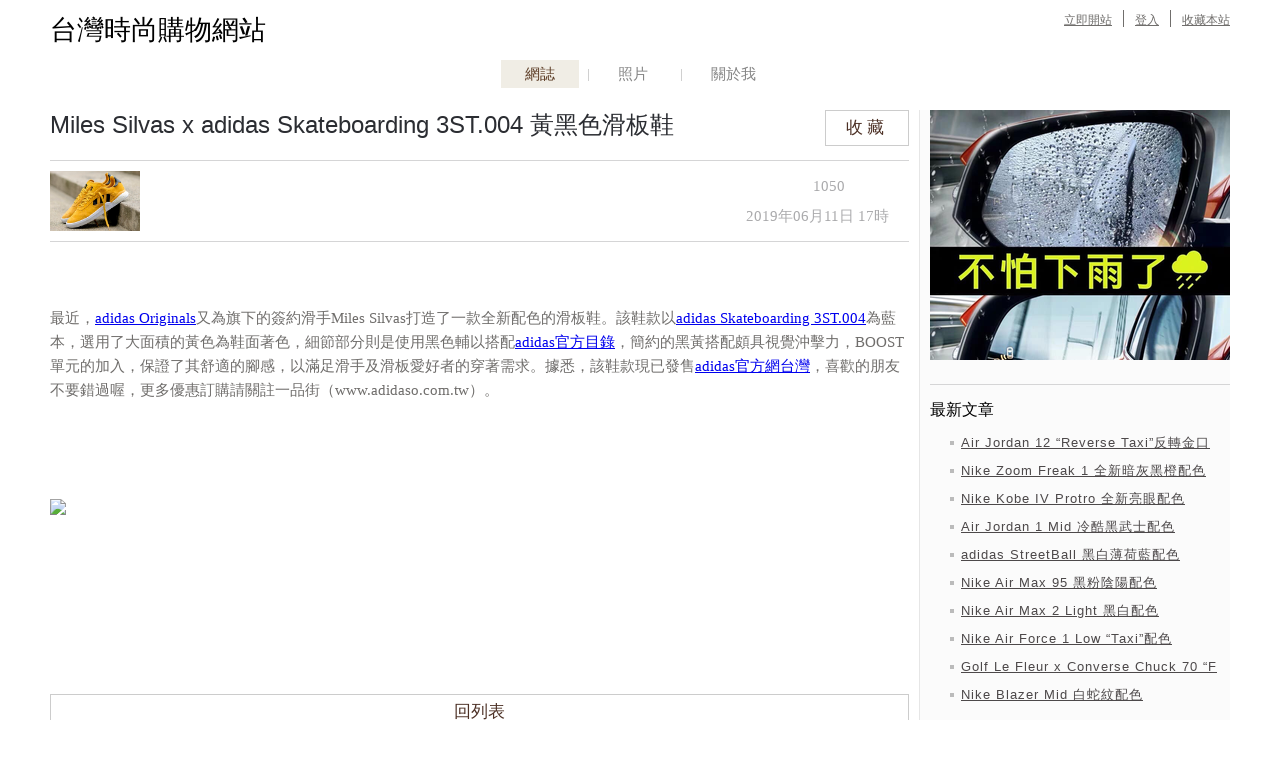

--- FILE ---
content_type: text/html
request_url: http://www.freebbs.tw/shop.php?id=91&act=blog&op=view&spitid=820&bcid=0&spbid=1479
body_size: 8942
content:

<!DOCTYPE html>
<html>
<head>
<meta http-equiv="Content-Type" content="text/html; charset=utf-8">
<meta name="viewport" content="width=1260">
<title>台灣時尚購物網站</title>
<meta name="keywords" content="台灣時尚購物網站,FREEBBS 部落,website">
<meta name="description" content="台灣時尚購物網站,FREEBBS 部落,website">
<link rel="shortcut icon" href="/nofavicon.ico?tm=1769810114" />
<meta property="og:title" content="Miles Silvas x adidas Skateboarding 3ST.004 黃黑色滑板鞋" />
<meta property="og:site_name" content="台灣時尚購物網站" />
<meta property="og:url" content="http://www.freebbs.tw/shop.php?id=91&amp;act=blog&amp;op=view&amp;spitid=820&amp;bcid=0&amp;spbid=1479" />
<meta property="og:type" content="website" />
<meta property="og:description" content="台灣時尚購物網站" />
<meta property="og:image" content="https://i.imgur.com/DroQgmD.jpg" />
<link rel="stylesheet" type="text/css" id="css" href="/forumdata/cache/style_9.css">
<link rel="stylesheet" href="images/font-awesome/css/font-awesome.min.css">
<link rel="stylesheet" href="images/tw-cen-mt-condensed/style.css">


<script type="text/javascript" src="/include/common.js"></script>
<script type="text/javascript" src="/include/menu.js"></script>


<script type="text/javascript" src="/jquery-1.7.2.min.js"></script>
<script type="text/javascript">var j$=jQuery.noConflict();</script>
<script type="text/javascript" src="/jquery.cookie.min.js"></script>
<style type="text/css">@import url(http://fonts.googleapis.com/earlyaccess/notosanstc.css);html, head, body, * html, * head, * body, center, script{border:0;margin:0;padding:0;}body{background-color:#f3f3f3;}span{-webkit-text-size-adjust:none;}.maintable{width:1180px;}#pagehead{border-bottom:1px solid #c0c1c4/*#133783*/;border-bottom:0;width:100%;min-height:37px;background-color:#3b5998/*#fb4834*/;}#pagehead *{border:0;margin:0;padding:0;}#pagehead .ct{width:1180px;}#pagehead .leftbar{float:left;}#pagehead .rightbar{float:right;position:relative;padding-top:6px;z-index:1;}#pagehead .user{display:block;list-style-type:none;overflow:hidden;}#pagehead .user li{float:left;display:block;list-style-type:none;}#pagehead .user li a{position:relative;display:inline-block;line-height:29px;height:31px;color:#fff/*#d8dfea*/;font-family:"lucida grande",tahoma,verdana,arial,sans-serif;font-size:12px;font-weight:bold;vertical-align:top;text-decoration:none;cursor:pointer;}#pagehead .user li a:hover{position:relative;display:inline-block;line-height:29px;height:31px;background-color:#d52b18/*#4b67a1*/;color:#fff;font-family:"lucida grande",tahoma,verdana,arial,sans-serif;font-size:12px;font-weight:bold;vertical-align:top;text-decoration:none;cursor:pointer;}.user li a .jewelcnt{position:absolute;right:0;top:0;display:block;border:1px solid #000/*#d83722*/ !important;border-top:1px solid #000/*#e23923*/ !important;border-bottom:1px solid #000/*#c0311e*/ !important;border-radius:2px;padding:0 1px !important;width:auto;line-height:1.28;height:auto;background-color:#000/*#f03d25*/;color:#fff;font-size:10px;font-family:"lucida grande",tahoma,verdana,arial,sans-serif;font-weight:bold;z-index:2;-webkit-transform:scale(.87);-webkit-transform-origin-x:right;}#pagehead .user li a b.rb{position:absolute;right:0;top:9px;display:block;width:1px;height:14px;background-color:#fff/*#526da4*/;content:" ";}#pagehead .user li a b.nb{position:absolute;right:0;top:9px;display:block;width:1px;height:14px;background-color:transparent;content:" ";}#pagehead .user li a.normal{padding:0 8px;}#pagehead .user li a.home{width:20px;background:transparent url(/images/home.png) no-repeat 50% 45%;}#pagehead .user .username img{/*border:1px solid #294a8f;border-top-color:#123682;*/
margin:3px 5px 3px 3px;width:23px;height:23px;}#pagehead .user .username span.name{display:inline-block;padding-right:8px;line-height:29px;vertical-align:top;}#pagehead .user a#account{display:block;margin-left:-1px;width:24px;height:31px;background:transparent url(/images/3triangle.png) no-repeat 0 -31px/*0*/;}#pagehead .user a#account:hover{display:block;margin-left:-1px;width:24px;height:31px;background:/*#4b67a1*/#d52b18 url(/images/3triangle.png) no-repeat 0 -31px;}#pagehead .user a#account.open{border:1px solid #333;border-bottom:0;margin:-1px -1px 0 -2px;background:white url(/images/3triangle.png) no-repeat 0 -62px;z-index:2;}#pagehead .user a.open, #pagehead .user a.open:hover{border:1px solid #333;border-bottom:0;margin:-1px 0 0 -2px;background:white;color:#333;z-index:2;}#pagehead .user a.open b.rb{background-color:white;}#pagehead .rightbar .user_other{display:none;position:absolute;right:-99999px;top:100%;border:1px solid #333;border-bottom-width:2px;margin-top:-1px;padding:4px 0;width:200px;background:white;z-index:2;}#pagehead .user_other a, #pagehead .user_other a:hover{line-height:18px;}#pagehead .rightbar #account_other{display:none;position:absolute;right:-1px;top:100%;border:1px solid #333;border-bottom-width:2px;margin-top:-1px;padding:4px 0;width:200px;background:white;z-index:2;}#pagehead #account_other div{display:block;height:18px;overflow:hidden;}#pagehead #account_other div a{display:block;border-top:1px solid #fff;border-bottom:1px solid #fff;padding:0 22px;line-height:18px;color:#222;text-align:left;text-decoration:none;}#pagehead #account_other div a:hover{display:block;border-top:1px solid #3b5998;border-bottom:1px solid #3b5998;padding:0 22px;line-height:18px;background-color:#d52b18/*#6d84b4*/;color:#fff;text-align:left;text-decoration:none;}#nav, #foot{border-radius:2px/*5px*/;height:36px;/*background:transparent url(/images/nav.png) repeat-x 0 0;*/
background:#222;color:#fff/*#b6b6b6*/;text-align:center;overflow:hidden;behavior:url(/images/ie-css3.htc);}#nav a, #nav a:hover, #foot a, #foot a:hover{position:relative;display:inline-block;padding:8px;line-height:20px;color:#fff/*#e6e6e6*/;font-family:"lucida grande",tahoma,verdana,arial,sans-serif;font-size:15px;vertical-align:top;}#nav a b.rb{position:absolute;right:0;top:13px;display:block;width:1px;height:14px;background-color:#b6b6b6;content:" ";}#nav a b.nb{position:absolute;right:0;top:9px;display:block;width:1px;height:14px;background-color:transparent;content:" ";}#foot a, #foot a:hover{text-decoration:none;cursor:default;}.spaceborder{border:1px solid #dfdfdf;border-radius:2px/*5px*/;width:auto;background-color:#f8f8f8;behavior:url(/images/ie-css3.htc);}.spaceborder .header, .spaceborder .header td{/*border-top:1px solid #fff;*/
border-top-left-radius:3px/*6px*/;border-top-right-radius:3px/*6px*/;border-bottom:1px solid #dfdfdf;padding:5px 10px;height:auto;background-color:#f8f8f8;background-image:none;color:#444;font-size:15px !important;}.spaceborder .header a.rbtn, .spaceborder .header a.rbtn:hover{float:right;display:inline-block;line-height:20px;height:20px;color:#fb4834;font-size:13px;font-weight:normal;text-decoration:none;}.spaceborder tr{text-align:left;}.spaceborder .altbg1, .spaceborder .altbg2, .spaceborder .altbg1 td, .spaceborder .altbg2 td{padding:10px 10px;line-height:20px;color:#444;font-size:12px;}input.button{display:inline-block;margin-right:10px;height:auto !important;overflow:visible;_overflow-y:auto;vertical-align:top;}#pagehead {background-color: #333; }#pagehead .leftbar > a, #pagehead .leftbar > a:hover {font-family: "微軟正黑體", Verdana !important; }.unit {margin: 15px 0 0 0;padding: 0;width: 100%;background-color: #fff;text-align: left; }.unit .bd {border: 1px solid #d3d6db;border-radius: 3px; }.unit .title, .unit .title:hover {display: block;border-bottom: 1px solid #e9eaed;border-radius: 2px 2px 0 0;padding: 10px;background-color: #f6f7f8;color: #6a7480;font-size: 13px;font-family: Helvetica, Arial, "lucida grande", tahoma, verdana, arial, sans-serif;font-weight: bold;text-decoration: none; }.unit .title:hover {background-color: #f9fafb;text-decoration: underline;cursor: pointer; }.unit ul, .unit ul li {list-style-type: none;display: block;border: 0;margin: 0;padding: 0;width: 100%; }.unit ul {overflow: hidden; }.unit ul li {float: left; }.unit .row {border-radius: 2px;padding: 0 10px;width: auto; }.unit .row .key {border-bottom: 1px solid #e9eaed;padding: 10px 0;line-height: 16px;color: #6a7480;font-size: 13px;font-family: Helvetica, Arial, "lucida grande", tahoma, verdana, arial, sans-serif;font-weight: bold; }.unit .row .key .value, .unit .row .key .value:hover {display: inline-block;line-height: 16px;color: #3b5998;font-size: 13px;font-family: Helvetica, Arial, "lucida grande", tahoma, verdana, arial, sans-serif;font-weight: bold; }.unit li:last-child .row .key, .unit .last .row .key {border-bottom: 1px solid transparent; }.unit table {float: none; }.unit table th, .unit table td {border-bottom: 1px dotted #dfdfdf;padding: 10px;line-height: 20px;color: #333;font-size: 15px; }.unit table th {color: #666;font-weight: normal; }.unit .fixed {display: inline-block;width: 140px;line-height: 20px;height: 20px;overflow: hidden;word-break: break-all;word-wrap: break-word; }body {background-color: #fff; }.maintable {width: 100%; }#shop {width: 100%;text-align: left; }#shop .rtbtn {float: right;display: block;margin: 10px 10px 0 0;padding: 0 10px;line-height: 20px;background: #aaa;color: #fff; }#shop .button {outline: none;border: 1px solid #ccc !important;background-color: #fff;background-image: none;color: #4d3126;cursor: pointer; }#shop .button:hover, #shop .button:active, #shop .button:focus, #shop .button:visited {border: 1px solid #4d3126 !important; }#shop .unit > .bd {border: 1px solid #e8e7ec;border-radius: 0; }#shop .unit a.title, #shop .unit a.title:hover {color: #8c8c8c;font-weight: normal; }#shop .unit .row .key {padding: 5px 0; }#shop .unit .row a, #shop .unit .row a:hover {color: #4d494a; }#shop .unit .row a:hover {color: #bb9064; }#shop .unit:first-child {margin-top: 0; }#shop > .head > div {position: relative;display: block;margin: 0 auto;width: 1180px; }#shop > .head > div .logo {padding: 10px 0 0 0; }#shop > .head > div .logo > a, #shop > .head > div .logo > a:hover {display: inline-block;line-height: 40px;color: #858585;font-size: 27px;font-family: "微軟正黑體";text-decoration: none; }#shop > .head > div .logo > a > img, #shop > .head > div .logo > a:hover > img {display: block;margin: 0;border: 0;padding: 0; }#shop > .head > div .logo > a:hover {color: #5b3b24 !important; }#shop > .head > div .logo .skill {float: right;display: block;list-style-type: none;margin: 0;border: 0;padding: 0; }#shop > .head > div .logo .skill a, #shop > .head > div .logo .skill a:hover {display: inline-block;line-height: 20px;color: #706e6c;font-size: 12px; }#shop > .head > div .logo .skill a:hover {color: #333; }#shop > .head > div .logo .skill > li {float: right;list-style-type: none;display: block;margin: 0;border: 0;padding: 0; }#shop > .head > div .logo .skill > li:before {content: "";margin: 0 0 0 11px;border-left: 1px solid #706e6c;width: 0;height: 0;overflow: hidden; }#shop > .head > div .logo .skill > li:last-child:before {margin: 0;border-left: 0; }#shop > .head > div .logo .skill > li > a, #shop > .head > div .logo .skill > li > a:hover {padding-left: 11px; }#shop > .head > div .logo .skill .dropmenu {position: relative;display: inline-block;line-height: 20px;font-size: 12px; }#shop > .head > div .logo .skill .dropmenu > input {display: none; }#shop > .head > div .logo .skill .dropmenu > input ~ ul {position: absolute;right: 0;top: 100%;display: none;list-style-type: none;border: 1px solid #333 !important;border-width: 1px 1px 2px 1px !important;padding: 5px 0 !important;min-width: 200px;background-color: #fff;text-align: left;box-sizing: border-box;box-shadow: 0px 8px 16px 0px rgba(0, 0, 0, 0.2);z-index: 1; }#shop > .head > div .logo .skill .dropmenu > input:checked ~ ul {display: block; }#shop > .head > div .logo .skill .dropmenu > input:checked + label {color: #000; }#shop > .head > div .logo .skill .dropmenu > label {display: inline-block;padding: 0 0 0 11px;color: #706e6c;cursor: pointer; }#shop > .head > div .logo .skill .dropmenu > label > .fa {line-height: 20px; }#shop > .head > div .logo .skill .dropmenu > label:hover {text-decoration: underline; }#shop > .head > div .logo .skill .dropmenu > ul > li {list-style-type: none;display: block; }#shop > .head > div .logo .skill .dropmenu > ul > li > a, #shop > .head > div .logo .skill .dropmenu > ul > li > a:hover {display: block;border: 1px solid transparent !important;border-width: 1px 0 !important;padding: 10px 40px !important;line-height: 20px;color: #222;font-size: 15px;box-sizing: border-box; }#shop > .head > div .logo .skill .dropmenu > ul > li > a:hover {border-color: #3b5998 !important;background-color: #6d84b4;color: #fff; }#shop > .head > div .navs {margin-top: -30px;width: 100%;text-align: center; }#shop > .head > div .navs > .menu {display: inline-block; }#shop > .head > div .navs > .menu > .item {display: inline-block;line-height: 20px; }#shop > .head > div .navs > .menu > .item:before {float: left;display: block;content: "";margin: 9px 5px;width: 0;height: 12px;border-left: 1px solid #d0d0d0;overflow: hidden; }#shop > .head > div .navs > .menu > .item > a, #shop > .head > div .navs > .menu > .item > a:hover {display: inline-block;padding: 4px 24px;color: #858585;font-size: 15px;font-family: "微軟正黑體";text-decoration: none; }#shop > .head > div .navs > .menu > .item > a:hover {color: #5b3b24; }#shop > .head > div .navs > .menu > .item > a.on {background-color: #f0ede5;color: #5b3b24; }#shop > .head > div .navs > .menu > .item:first-child:before {margin: 9px 0;border-left: 1px solid transparent; }#shop > .head > div .navs > .menu > .no:before {margin: 9px 0;border-left: 1px solid transparent; }#shop > .ct {margin: 0 auto;margin-top: 20px;width: 1180px; }#shop > .ct > .sett {overflow: hidden; }#shop > .ct > .sett > .lt {float: left; }#shop > .ct > .sett > .rt {float: right; }#shop > .ct > .its {display: flex;overflow: hidden; }#shop > .ct > .its > .lt {float: left;padding-right: 5px;width: 170px;box-sizing: border-box; }#shop > .ct > .its > .lt > .unit > .bd {border: 0;border-radius: 0; }#shop > .ct > .its > .lt > .unit > .bd .itemclasses {list-style-type: none;display: block; }#shop > .ct > .its > .lt > .unit > .bd .itemclasses li {list-style-type: none;display: block;margin-top: 10px; }#shop > .ct > .its > .lt > .unit > .bd .itemclasses li .key {padding: 0px; }#shop > .ct > .its > .lt > .unit > .bd .itemclasses li:first-child {margin-top: 0; }#shop > .ct > .its > .lt > .unit > .bd .itemclasses .all {cursor: pointer !important; }#shop > .ct > .its > .lt > .unit > .bd .itemclasses .itemtopclass {display: block;border: 0;padding: 0 0 3px 0;line-height: 20px;color: #555;font-size: 12px;font-family: "Verdana", "新細明體", Geneva, Tahoma, sans-serif;font-weight: bold;text-decoration: none;cursor: default; }#shop > .ct > .its > .lt > .unit > .bd .itemclasses .itemtopclass:before {content: "";float: left;display: block;margin: 8px 7px 8px 0;width: 3px;height: 3px;background-color: #555;overflow: hidden; }#shop > .ct > .its > .lt > .unit > .bd .itemclasses .itemtopclass > .cnt {display: inline-block;margin-left: 4px;color: #999;font-weight: normal; }#shop > .ct > .its > .lt > .unit > .bd .itemclasses .itemtopclass.all:hover {text-decoration: underline; }#shop > .ct > .its > .lt > .unit > .bd .itemclasses .itemclass, #shop > .ct > .its > .lt > .unit > .bd .itemclasses .itemclass:hover {display: block;border: 0;padding: 0 0 3px 11px;line-height: 20px;font-size: 12px;color: #4d494a;font-family: "Verdana", "新細明體", Geneva, Tahoma, sans-serif;font-weight: normal; }#shop > .ct > .its > .lt > .unit > .bd .itemclasses .itemclass:before, #shop > .ct > .its > .lt > .unit > .bd .itemclasses .itemclass:hover:before {content: "\f105";float: left;display: block;margin: 0 6px 0 0;color: #4d494a;font-family: FontAwesome;overflow: hidden; }#shop > .ct > .its > .lt > .unit > .bd .itemclasses .itemclass > .cnt, #shop > .ct > .its > .lt > .unit > .bd .itemclasses .itemclass:hover > .cnt {display: inline-block;margin-left: 4px;color: #999;font-weight: normal; }#shop > .ct > .its > .lt > .unit > .bd .itemclasses .itemclass.on, #shop > .ct > .its > .lt > .unit > .bd .itemclasses .itemclass:hover {color: #bb9064 !important; }#shop > .ct > .its > .lt > .unit > .bd .itemclasses .itemclass.on:before, #shop > .ct > .its > .lt > .unit > .bd .itemclasses .itemclass:hover:before {color: #4d494a; }#shop > .ct > .its > .rt {float: right;width: 1010px; }#shop > .ct > .news {display: flex;margin-bottom: 10px;border-right: 1px solid #e6e6e6;box-sizing: border-box; }#shop > .ct > .news > .lt {float: left;width: 179px;min-height: 500px;background-color: #f0eeec; }#shop > .ct > .news > .rt {float: right;padding: 0 50px 50px 50px;width: 1000px;box-sizing: border-box; }#shop > .ct > .news .fr > h1 {display: block;margin: 0 10px;border-bottom: 1px solid #e6e6e6;padding: 10px 0;line-height: 20px;color: #bb9064;font-size: 12px;font-weight: normal; }#shop > .ct > .news .fr > h1 > .date {float: right;display: inline-block;line-height: 20px;color: #706e6c;font-size: 12px;font-weight: normal; }#shop > .ct > .news .fr > .msg {line-height: 24px;font-size: 15px;color: #706e6c;word-break: break-all;word-wrap: break-word; }#shop > .ct > .info {display: flex;margin-bottom: 10px;border-right: 1px solid #e6e6e6;box-sizing: border-box; }#shop > .ct > .info > .lt {float: left;width: 179px;background-color: #f0eeec; }#shop > .ct > .info > .rt {float: right;padding: 0 50px 50px 50px;width: 1000px;box-sizing: border-box; }#shop > .ct > .info .fr {padding-top: 50px; }#shop > .ct > .info .fr > h1 {display: block;margin: 0;padding: 0 0 20px 0; }#shop > .ct > .info .fr > h1 > b {display: inline-block;border-radius: 15px;padding: 0 10px;line-height: 30px;height: 30px;/*#c8c2bb*/
        background-color: #eeedea;/*#fff*/
        color: #a69b94;font-size: 15px;font-family: "微軟正黑體"; }#shop > .ct > .info .fr > .msg {line-height: 24px;font-size: 15px;color: #706e6c;word-break: break-all;word-wrap: break-word; }#shop > .ct > .info .fr > .msg th, #shop > .ct > .info .fr > .msg td {line-height: 24px;font-size: 15px;color: #706e6c;word-break: break-all;word-wrap: break-word; }#shop > .ct > .info .fr > .msg th {color: #686868;font-weight: bold;text-align: right;vertical-align: top; }#shop > .ct > .info .fr > .msg th:after {content: "：";display: inline-block;color: #686868;font-weight: bold;margin-right: 5px; }#shop > .ct > .info .fr > .msg a {color: #4d494a; }#shop > .ct > .info .fr > .msg a:hover {color: #bb9064; }#shop > .ct > .pcs {display: flex;overflow: hidden; }#shop > .ct > .pcs > .lt {float: left;padding-right: 5px;width: 170px;box-sizing: border-box; }#shop > .ct > .pcs > .lt > .unit > .bd {border: 0;border-radius: 0; }#shop > .ct > .pcs > .lt > .unit > .bd .picclasses {list-style-type: none;display: block; }#shop > .ct > .pcs > .lt > .unit > .bd .picclasses li {list-style-type: none;display: block;margin-top: 10px; }#shop > .ct > .pcs > .lt > .unit > .bd .picclasses li .key {padding: 0px; }#shop > .ct > .pcs > .lt > .unit > .bd .picclasses li:first-child {margin-top: 0; }#shop > .ct > .pcs > .lt > .unit > .bd .picclasses .all {cursor: pointer !important; }#shop > .ct > .pcs > .lt > .unit > .bd .picclasses .pictopclass {display: block;border: 0;padding: 0 0 3px 0;line-height: 20px;color: #555;font-size: 12px;font-family: "Verdana", "新細明體", Geneva, Tahoma, sans-serif;font-weight: bold;text-decoration: none;cursor: default; }#shop > .ct > .pcs > .lt > .unit > .bd .picclasses .pictopclass:before {content: "";float: left;display: block;margin: 8px 7px 8px 0;width: 3px;height: 3px;background-color: #555;overflow: hidden; }#shop > .ct > .pcs > .lt > .unit > .bd .picclasses .pictopclass > .cnt {display: inline-block;margin-left: 4px;color: #999;font-weight: normal; }#shop > .ct > .pcs > .lt > .unit > .bd .picclasses .pictopclass.all:hover {text-decoration: underline; }#shop > .ct > .pcs > .lt > .unit > .bd .picclasses .picclass, #shop > .ct > .pcs > .lt > .unit > .bd .picclasses .picclass:hover {display: block;border: 0;padding: 0 0 3px 11px;line-height: 20px;font-size: 12px;color: #4d494a;font-family: "Verdana", "新細明體", Geneva, Tahoma, sans-serif;font-weight: normal; }#shop > .ct > .pcs > .lt > .unit > .bd .picclasses .picclass:before, #shop > .ct > .pcs > .lt > .unit > .bd .picclasses .picclass:hover:before {content: "\f105";float: left;display: block;margin: 0 6px 0 0;color: #4d494a;font-family: FontAwesome;overflow: hidden; }#shop > .ct > .pcs > .lt > .unit > .bd .picclasses .picclass > .cnt, #shop > .ct > .pcs > .lt > .unit > .bd .picclasses .picclass:hover > .cnt {display: inline-block;margin-left: 4px;color: #999;font-weight: normal; }#shop > .ct > .pcs > .lt > .unit > .bd .picclasses .picclass.on, #shop > .ct > .pcs > .lt > .unit > .bd .picclasses .picclass:hover {color: #bb9064 !important; }#shop > .ct > .pcs > .lt > .unit > .bd .picclasses .picclass.on:before, #shop > .ct > .pcs > .lt > .unit > .bd .picclasses .picclass:hover:before {color: #4d494a; }#shop > .ct > .pcs > .rt {float: right;width: 1010px; }#shop > .ct .bls {display: flex;overflow: hidden; }#shop > .ct .bls > .lt {float: left;border-right: 1px solid #e6e6e6;width: 870px;box-sizing: border-box; }#shop > .ct .bls > .rt {float: right;padding-left: 10px;width: 310px;box-sizing: border-box; }#shop > .ct .bls > .rt > .unit > .bd {border: 0;border-radius: 0; }#shop > .ct .bls > .rt > .unit > .bd .blogclasses {list-style-type: none;display: block; }#shop > .ct .bls > .rt > .unit > .bd .blogclasses li {list-style-type: none;display: block; }#shop > .ct .bls > .rt > .unit > .bd .blogclasses li .row {padding: 0; }#shop > .ct .bls > .rt > .unit > .bd .blogclasses li .row .key {border-bottom: 0;padding: 0px; }#shop > .ct .bls > .rt > .unit > .bd .blogclasses .blogclass, #shop > .ct .bls > .rt > .unit > .bd .blogclasses .blogclass:hover {display: block;border: 0;padding: 0 0 3px 0;line-height: 20px;color: #4d494a;font-size: 12px;font-family: "Verdana", "新細明體", Geneva, Tahoma, sans-serif;font-weight: bold;text-decoration: none;cursor: default;word-break: break-all;word-wrap: break-word; }#shop > .ct .bls > .rt > .unit > .bd .blogclasses .blogclass:before, #shop > .ct .bls > .rt > .unit > .bd .blogclasses .blogclass:hover:before {content: "";float: left;display: block;margin: 8px 7px 8px 0;width: 3px;height: 3px;background-color: #555;overflow: hidden; }#shop > .ct .bls > .rt > .unit > .bd .blogclasses .blogclass > .cnt, #shop > .ct .bls > .rt > .unit > .bd .blogclasses .blogclass:hover > .cnt {display: inline-block;margin-left: 4px;color: #999;font-weight: normal; }#shop > .ct .bls > .rt > .unit > .bd .blogclasses .blogclass.all:hover, #shop > .ct .bls > .rt > .unit > .bd .blogclasses .blogclass:hover.all:hover {text-decoration: underline; }#shop > .ct .bls > .rt > .unit > .bd .blogclasses .blogclass.on, #shop > .ct .bls > .rt > .unit > .bd .blogclasses .blogclass:hover {color: #bb9064 !important; }#shop > .ct .bls > .rt > .unit > .bd .blogclasses .blogclass.on:before, #shop > .ct .bls > .rt > .unit > .bd .blogclasses .blogclass:hover:before {color: #4d494a; }#shop > .ct .bls > .rt > .unit > .bd .blogclasses .all {color: #555 !important;cursor: pointer !important; }#shop > .ct .vds {display: flex;overflow: hidden; }#shop > .ct .vds > .lt {float: left;border-right: 1px solid #e6e6e6;width: 870px;box-sizing: border-box; }#shop > .ct .vds > .rt {float: right;padding-left: 10px;width: 310px;box-sizing: border-box; }#shop > .ct .vds > .rt > .unit > .bd {border: 0;border-radius: 0; }#shop > .ct .vds > .rt > .unit > .bd .videoclasses {list-style-type: none;display: block; }#shop > .ct .vds > .rt > .unit > .bd .videoclasses li {list-style-type: none;display: block; }#shop > .ct .vds > .rt > .unit > .bd .videoclasses li .row {padding: 0; }#shop > .ct .vds > .rt > .unit > .bd .videoclasses li .row .key {border-bottom: 0;padding: 0px; }#shop > .ct .vds > .rt > .unit > .bd .videoclasses .videoclass, #shop > .ct .vds > .rt > .unit > .bd .videoclasses .videoclass:hover {display: block;border: 0;padding: 0 0 3px 0;line-height: 20px;color: #4d494a;font-size: 12px;font-family: "Verdana", "新細明體", Geneva, Tahoma, sans-serif;font-weight: bold;text-decoration: none;cursor: default;word-break: break-all;word-wrap: break-word; }#shop > .ct .vds > .rt > .unit > .bd .videoclasses .videoclass:before, #shop > .ct .vds > .rt > .unit > .bd .videoclasses .videoclass:hover:before {content: "";float: left;display: block;margin: 8px 7px 8px 0;width: 3px;height: 3px;background-color: #555;overflow: hidden; }#shop > .ct .vds > .rt > .unit > .bd .videoclasses .videoclass > .cnt, #shop > .ct .vds > .rt > .unit > .bd .videoclasses .videoclass:hover > .cnt {display: inline-block;margin-left: 4px;color: #999;font-weight: normal; }#shop > .ct .vds > .rt > .unit > .bd .videoclasses .videoclass.all:hover, #shop > .ct .vds > .rt > .unit > .bd .videoclasses .videoclass:hover.all:hover {text-decoration: underline; }#shop > .ct .vds > .rt > .unit > .bd .videoclasses .videoclass.on, #shop > .ct .vds > .rt > .unit > .bd .videoclasses .videoclass:hover {color: #bb9064; }#shop > .ct .vds > .rt > .unit > .bd .videoclasses .videoclass.on:before, #shop > .ct .vds > .rt > .unit > .bd .videoclasses .videoclass:hover:before {color: #4d494a; }#shop > .ct .vds > .rt > .unit > .bd .videoclasses .all {color: #555 !important;cursor: pointer !important; }#shop > .foot {margin: 0 auto;margin-top: 50px;margin-bottom: 55px;border-top: 1px solid #ccc;padding-top: 30px;width: 1180px;overflow: hidden; }#shop > .foot a, #shop > .foot a:hover {display: inline-block;line-height: 15px;color: #706e6c;font-size: 12px; }#shop > .foot a:hover {color: #333; }#shop > .foot .lt {float: left;display: block;list-style-type: none;margin: 0;border: 0;padding: 0;width: 50%; }#shop > .foot .lt > li {float: left;list-style-type: none;display: block;margin: 0;border: 0;padding: 0; }#shop > .foot .lt > li:before {content: "";margin: 0 11px;border-left: 1px solid #706e6c;width: 0;height: 0;overflow: hidden; }#shop > .foot .lt > li:first-child:before {margin: 0;border-left: 0; }#shop > .foot .rt {float: right;display: block;list-style-type: none;margin: 0;border: 0;padding: 0;width: 50%; }#shop > .foot .rt > li {float: right;list-style-type: none;display: block;margin: 0;border: 0;padding: 0; }#shop > .foot .rt > li:before {content: "";margin: 0 11px;border-left: 1px solid #706e6c;width: 0;height: 0;overflow: hidden; }#shop > .foot .rt > li:last-child:before {margin: 0;border-left: 0; }.imgtextfr{display:inline-block;border:1px solid #404040;}.imgtextfr img{display:block;margin:0;border:0;padding:0;}.imgtextfr div{padding:3px 8px 4px 8px;line-height:22px;background-color:#3d414a;color:#fff;font-size:15px;word-break:break-all;word-wrap:break-word;}.fr>h1{display:block;margin:0 10px 0 0;padding:0;line-height:30px;color:#2b2d32;font-size:24px;font-family:"Helvetica Neue", Helvetica, "Nimbus Sans L", Arial, "Liberation Sans", "Hiragino Sans GB", "Microsoft YaHei", "Wenquanyi Micro Hei", "WenQuanYi Zen Hei", "ST Heiti", SimHei, "WenQuanYi Zen Hei Sharp", sans-serif;font-weight:normal;}.fr>h1>.favbtn{float:right;display:inline-block;margin:0 0 0 20px;border:1px solid #ccc;padding:0 20px;line-height:34px;background-color:#fff;color:#4d3126;font-size:17px;font-family:"微軟正黑體";letter-spacing:4px;text-align:center;text-decoration:none;}.fr>.share{display:block;margin:20px 10px 0 0;border-width:1px 0;border-style:solid;border-color:#d5d5d6;padding:10px 0;color:#ababad;font-size:15px;overflow:hidden;}.fr>.share>.img{float:left;width:50%;height:60px;}.fr>.share>.img>img{display:block;margin:0;border:0;padding:0;width:90px;height:60px;}.fr>.share>.date{float:left;display:block;padding-right:20px;width:50%;line-height:30px;font-weight:normal;text-align:right;box-sizing:border-box;}.fr>.share>.btns{float:left;width:50%;line-height:30px;text-align:right;box-sizing:border-box;}.fr>.share>.btns>a, .fr>.share>.btns>a:hover{display:inline-block;padding:0 20px;color:#ababad;}.fr>.share>.btns>a:hover{color:#58565c;}.fr>.msg{padding:40px 10px 40px 0;line-height:24px;font-size:15px;background:transparent;color:#706e6c;word-break:break-all;word-wrap:break-word;overflow:hidden;}.fr>.msg font{line-height:1.2;}.fr>.msg table th, .fr>.msg table td{margin:0;border:0;padding:0;line-height:1.2;font-size:15px;}.fr>a.backlist, .fr>a.backlist:hover{display:block;margin:10px 10px 0 0;border:1px solid #ccc;padding:0;line-height:34px;color:#4d3126;font-size:17px;text-align:center;text-decoration:none;box-sizing:border-box;}.fr>a.backlist:hover{border:1px solid #000;color:#000;}#shop>.ct .bls>.rt{background-color:#fbfbfb;}.brwin .row{background-color:transparent;}.brwin{border-bottom:1px solid #d5d5d6;padding-bottom:20px;background-color:transparent;}.brwin.mt{margin-top:15px !important;}.brwin>.bd>a, .brwin>.bd>a:hover{border-bottom:0;padding-left:0;padding-top:0;background-color:transparent;color:#000 !important;font-size:16px;text-decoration:none;cursor:text;}.profileimg{position:relative;margin-bottom:10px;width:300px;height:300px;overflow:hidden;}.profileimg>img{position:relative;display:block;margin:0;padding:0;}.profileintro{width:100%;color:#555;font:13px/24px Arial,"Times New Roman",Times,serif;letter-spacing:0.07em;word-break:break-all;word-wrap:break-word;overflow:hidden;}.blogclasses{padding-left:20px !important;}.blogclasses .blogclass:before{width:4px !important;height:4px !important;background-color:#bbb !important;}.statsthreads, .statsall, .statstoday, .statsfans{padding-left:20px;width:100%;line-height:24px;color:#555;font-size:13px;letter-spacing:1px;word-break:break-all;word-wrap:break-word;overflow:hidden;box-sizing:border-box;}.statsthreads:before, .statsall:before, .statstoday:before, .statsfans:before{content:"";float:left;display:block;margin:10px 7px 10px 0;width:4px;height:4px;background-color:#bbb;overflow:hidden;}.urldata>li>.row{padding-left:20px;}.urldata>li>.row>.key{border-bottom:0;padding:0 !important;}.urldata>li>.row a.value, .urldata>li>.row a.value:hover{line-height:24px !important;height:24px;font-weight:normal !important;letter-spacing:1px;word-break:break-all;word-wrap:break-word;overflow:hidden;}.urldata>li>.row a:before{content:"";float:left;display:block;margin:10px 7px 10px 0;width:4px;height:4px;background-color:#bbb;overflow:hidden;}.lastthreads>li>.row{padding-left:20px;}.lastthreads>li>.row>.key{border-bottom:0;padding:0 !important;}.lastthreads>li>.row a.value, .lastthreads>li>.row a.value:hover{line-height:24px !important;height:24px;font-weight:normal !important;letter-spacing:1px;word-break:break-all;word-wrap:break-word;overflow:hidden;}.lastthreads>li>.row a:before{content:"";float:left;display:block;margin:10px 7px 10px 0;width:4px;height:4px;background-color:#bbb;overflow:hidden;}.userthreads>li>.row{padding-left:20px;}.userthreads>li>.row>.key{border-bottom:0;padding:0 !important;}.userthreads>li>.row a.value, .userthreads>li>.row a.value:hover{line-height:24px !important;height:24px;font-weight:normal !important;letter-spacing:1px;word-break:break-all;word-wrap:break-word;overflow:hidden;}.userthreads>li>.row a:before{content:"";float:left;display:block;margin:10px 7px 10px 0;width:4px;height:4px;background-color:#bbb;overflow:hidden;}.userthreads>li>.row a.value>b{display:inline-block;line-height:24px;color:#999;font-size:12px;font-weight:normal;}.userthreads>li>.row a.value:hover>b{text-decoration:underline;}</style>
</head>
<body onkeydown="if(event.keyCode==27) return false;">
<center>
<div class="maintable"
>
<script type="text/javascript">
(function($){
var mobile = (/android|webos|iphone|ipod|blackberry|iemobile|opera mini/i.test(navigator.userAgent.toLowerCase()));
if(mobile && $.cookie("mobileshow") == null){
$.cookie("mobileshow", 1, {'path':'/'});
document.location.href = document.location.href.replace('www.freebbs.tw/shop.php?id=91', 'www.freebbs.tw/m/shop.php?id=91');
} else if(mobile && $.cookie("mobileshow") == 1){
document.location.href = document.location.href.replace('www.freebbs.tw/shop.php?id=91', 'www.freebbs.tw/m/shop.php?id=91');
}
})(jQuery);
</script>

<div id="shop">
<div class="head"><div>
<div class="logo">
<ul class="skill">
<li><a href="shop.php?id=91&act=favorite&op=add&ta=web">收藏本站</a></li>
<li><a href="logging.php?action=login&spid=91">登入</a></li>
<li><a href="/shop_open_new.php">立即開站</a></li>
</ul>
<script type="text/javascript">
(function(){
j$('.dropmenu').each(function(){
j$(this).parents('li:eq(0)').mouseleave(function(){
j$('input:eq(0)', this).removeAttr('checked');
});
});
})();
</script>
<a href="shop.php?id=91" title="台灣時尚購物網站"
 style="color:#000;"
>
台灣時尚購物網站</a>
</div>
<div class="navs" style="margin-top:10px;"><div class="menu">
<div class="item"><a class="
 on
" href="shop.php?id=91&act=blog&spitid=820">網誌</a></div>
<div class="item"><a class="
" href="shop.php?id=91&act=pic&spitid=823">照片</a></div>
<div class="item"><a class="
" href="shop.php?id=91&act=about">關於我</a></div>
</div></div>
<script type="text/javascript">
(function(){
var noBeforeFn = function(){
var tp = 0;
j$('.navs:eq(0) .menu:eq(0) .item').each(function(){
var t = j$(this);
var curtp = t.position().top;
if(tp!=0 && tp!=curtp){
t.addClass('no');
} else {
t.removeClass('no');
}
tp = curtp;
});
};
noBeforeFn();
j$(window).resize(function(){
noBeforeFn();
});
})();
</script>
</div></div>
<div class="ct">
<div class="bls">
<div class="lt">

<div class="fr">
<h1>
<a class="favbtn" href="shop.php?id=91&act=favorite&op=add&ta=blog&blogid=1479">收藏</a>
Miles Silvas x adidas Skateboarding 3ST.004 黃黑色滑板鞋</h1>
<div class="share">
<div class="img"><img src="https://i.imgur.com/a5Em7G1.png" /></div>
<div class="btns">
<a><i class="fa fa-eye" aria-hidden="true" style="margin-right:5px;"></i>1050</a>
<a class="btn" href="http://www.facebook.com/sharer.php?u=http%3A%2F%2Fwww.freebbs.tw%2Fshop.php%3Fid%3D91%26act%3Dblog%26op%3Dview%26spitid%3D820%26spbid%3D1479" target="_blank" onclick="window.open(this.href, 'sharer', 'toolbar=0,status=0,width=640,height=353');return false;"><i class="fa fa-facebook" aria-hidden="false"></i></a>
</div>
<b class="date">
2019年06月11日 17時</b>
</div>
<div class="msg">
<br />
最近，<a href="http://www.adidaso.com.tw/" target="_blank">adidas Originals</a>又為旗下的簽約滑手Miles Silvas打造了一款全新配色的滑板鞋。該鞋款以<a href="http://www.adidaso.com.tw/category-6-b0.html" target="_blank">adidas Skateboarding 3ST.004</a>為藍本，選用了大面積的黃色為鞋面著色，細節部分則是使用黑色輔以搭配<a href="http://www.adidaso.com.tw/" target="_blank">adidas官方目錄</a>，簡約的黑黃搭配頗具視覺沖擊力，BOOST單元的加入，保證了其舒適的腳感，以滿足滑手及滑板愛好者的穿著需求。據悉，該鞋款現已發售<a href="http://www.adidaso.com.tw/" target="_blank">adidas官方網台灣</a>，喜歡的朋友不要錯過喔，更多優惠訂購請關註一品街（www.adidaso.com.tw）。<br />
<br />
<br />
<br />
<br />
<img src="http://www.adidaso.com.tw/images/upload/Image/adidas(39).jpg" border="0" onload="if(this.width>screen.width*0.7) {this.resized=true; this.width=screen.width*0.7; this.alt='Click here to open new window\nMouse wheel to zoom in/out';}" onmouseover="if(this.width>screen.width*0.7) {this.resized=true; this.width=screen.width*0.7; this.style.cursor='hand'; this.alt='Click here to open new window\nMouse wheel to zoom in/out';}" onclick="if(!this.resized) {return true;} else {window.open('http://www.adidaso.com.tw/images/upload/Image/adidas(39).jpg');}" onmousewheel="return imgzoom(this);" alt="" /><br />
</div>
<div class="ads">
<ins class="clickforceads" style="display:inline-block;width:728px;height:90px;" data-ad-zone="6860"></ins>
<script async type="text/javascript" src="//cdn.doublemax.net/js/init.js"></script>
</div>
<div class="fb-like" data-href="http://www.freebbs.tw/shop.php?id=91&act=blog&op=view&spitid=820&spbid=1479" data-width="869" data-layout="standard" data-action="like" data-size="small" data-show-faces="true" data-share="false" style="margin-bottom:10px;"></div>
<div id="fb-root"></div>
<script>(function(d, s, id) {
var js, fjs = d.getElementsByTagName(s)[0];
if (d.getElementById(id)) return;
js = d.createElement(s); js.id = id;
js.src = "//connect.facebook.net/zh_TW/all.js#xfbml=1&version=v2.9";
fjs.parentNode.insertBefore(js, fjs);
}(document, 'script', 'facebook-jssdk'));</script>
<a class="backlist" href="shop.php?id=91&act=blog&spitid=820">回列表</a>
</div>
<script type="text/javascript">
(function(){
var vfwid = j$('.fr>.msg:eq(0)').width();
j$('.fr>.msg img').each(function(){
j$(this).load(function(){
var t = j$(this);
if(t.width()>vfwid) t.attr('width', vfwid);
}).removeAttr('alt');
if(this.complete)
j$(this).load();
});
j$('.imgtextfr img').each(function(){
var t = j$(this);
t.load(function(){
var w = t.width();
t.parent().css('width', w+'px');
});
if(this.complete){
t.load();
}
});
})();
</script>
</div>
<div class="rt">

<div class="unit brwin"><div class="bd">
<iframe src="http://www.freebbs.tw/shop_iframe.php?subdn=store&amp;w=300" frameborder="0" scrolling="no" width="100%" height="250"></iframe>
</div></div>
<div class="unit brwin
"><div class="bd">
<a class="title">最新文章</a>
<ul class="lastthreads">
<li><div class="row"><div class="key"><a class="value" href="shop.php?id=91&act=blog&op=view&spitid=820&bcid=0&spbid=2734" title="Air Jordan 12 “Reverse Taxi”反轉金口黑金配色">Air Jordan 12 “Reverse Taxi”反轉金口黑金配色</a></div></div></li>
<li><div class="row"><div class="key"><a class="value" href="shop.php?id=91&act=blog&op=view&spitid=820&bcid=0&spbid=2728" title="Nike Zoom Freak 1 全新暗灰黑橙配色">Nike Zoom Freak 1 全新暗灰黑橙配色</a></div></div></li>
<li><div class="row"><div class="key"><a class="value" href="shop.php?id=91&act=blog&op=view&spitid=820&bcid=0&spbid=2457" title="Nike Kobe IV Protro 全新亮眼配色">Nike Kobe IV Protro 全新亮眼配色</a></div></div></li>
<li><div class="row"><div class="key"><a class="value" href="shop.php?id=91&act=blog&op=view&spitid=820&bcid=0&spbid=2416" title="Air Jordan 1 Mid 冷酷黑武士配色">Air Jordan 1 Mid 冷酷黑武士配色</a></div></div></li>
<li><div class="row"><div class="key"><a class="value" href="shop.php?id=91&act=blog&op=view&spitid=820&bcid=0&spbid=2308" title="adidas StreetBall 黑白薄荷藍配色">adidas StreetBall 黑白薄荷藍配色</a></div></div></li>
<li><div class="row"><div class="key"><a class="value" href="shop.php?id=91&act=blog&op=view&spitid=820&bcid=0&spbid=2228" title="Nike Air Max 95 黑粉陰陽配色">Nike Air Max 95 黑粉陰陽配色</a></div></div></li>
<li><div class="row"><div class="key"><a class="value" href="shop.php?id=91&act=blog&op=view&spitid=820&bcid=0&spbid=2205" title="Nike Air Max 2 Light 黑白配色">Nike Air Max 2 Light 黑白配色</a></div></div></li>
<li><div class="row"><div class="key"><a class="value" href="shop.php?id=91&act=blog&op=view&spitid=820&bcid=0&spbid=2189" title="Nike Air Force 1 Low “Taxi”配色">Nike Air Force 1 Low “Taxi”配色</a></div></div></li>
<li><div class="row"><div class="key"><a class="value" href="shop.php?id=91&act=blog&op=view&spitid=820&bcid=0&spbid=2142" title="Golf Le Fleur x Converse Chuck 70 “Flame”配色">Golf Le Fleur x Converse Chuck 70 “Flame”配色</a></div></div></li>
<li><div class="row"><div class="key"><a class="value" href="shop.php?id=91&act=blog&op=view&spitid=820&bcid=0&spbid=2127" title="Nike Blazer Mid 白蛇紋配色">Nike Blazer Mid 白蛇紋配色</a></div></div></li>
</ul>
</div></div>
<div class="unit brwin
"><div class="bd">
<a class="title">分類</a>
<ul class="blogclasses">
<li><div class="row"><div class="key">
<a class="all blogclass" href="shop.php?id=91&act=blog&spitid=820">全部<span class="cnt">(183)</span></a>
</div></div></li>
</ul>
</div></div>
<div class="unit brwin
"><div class="bd">
<a class="title">統計</a>
<div class="statsthreads">文章: 183</div>
<div class="statsall">累積人氣: 394021</div>
<div class="statstoday">今日人氣: 7</div>
<div class="statsfans">粉絲數: 1</div>
</div></div>
<div class="unit brwin
"><div class="bd">
<a class="title">小編</a>
<ul class="userthreads">
<li><div class="row"><div class="key"><a class="value" href="shop.php?id=91&act=blog&spitid=820&uid=228">totime888<b class="cnt">&nbsp;(183)</b></a></div></div></li>
</ul>
</div></div>
</div>
</div>
</div>
<div class="foot">
<ul class="lt">
</ul>
<ul class="rt">
<li><a href="http://www.freebbs.tw/">FREEBBS</a></li>
</ul>
</div>
</div></div>
<a name="bottom" style="border:0;margin:0;padding:0;height:0;font-size:0;"></a>
</center>

<script>
  (function(i,s,o,g,r,a,m){i['GoogleAnalyticsObject']=r;i[r]=i[r]||function(){
  (i[r].q=i[r].q||[]).push(arguments)},i[r].l=1*new Date();a=s.createElement(o),
  m=s.getElementsByTagName(o)[0];a.async=1;a.src=g;m.parentNode.insertBefore(a,m)
  })(window,document,'script','https://www.google-analytics.com/analytics.js','ga');

  ga('create', 'UA-99905167-1', 'auto');
  ga('send', 'pageview');

</script>
</body></html>


--- FILE ---
content_type: text/html; charset=utf-8
request_url: http://www.freebbs.tw/shop_iframe.php?subdn=store&w=300
body_size: 623
content:
<!DOCTYPE html>
<html>
<head>
	<meta charset="utf-8">
	<meta name="viewport" content="width=device-width">
	<title></title>
	<style>
	body{margin:0;padding:0;}
	.container{display:flex;align-items:center;width:300px;max-height:330px;overflow:hidden;}
	.spi, .spi:hover{display:flex;flex-wrap:wrap;text-decoration:none;}
	.spi .img{display:block;width:100%;object-fit:cover;}
	.spi .shopee{width:20%;line-height:30px;background-color:#ee4d2d;font-size:16px;color:#fff;text-align:center;box-sizing:border-box;}
	.spi:hover .shopee{background-color:#f05d40;}
	.spi .subject{padding-left:5px;width:80%;line-height:30px;height:30px;color:#333;font-size:16px;box-sizing:border-box;overflow:hidden;}
	.spi:hover .subject{color:#666;}
	</style>
</head>
<body>
<div class="container">
	<a class="spi" href="https://shopee.tw/tasili" title="FORD 專用後照鏡防雨膜" target="_blank">
		<img class="img" src="https://i.imgur.com/RpFosMk.png" />
		<span class="shopee">蝦皮</span>
		<span class="subject">FORD 專用後照鏡防雨膜</span>
	</a>
</div>
</body>
</html>